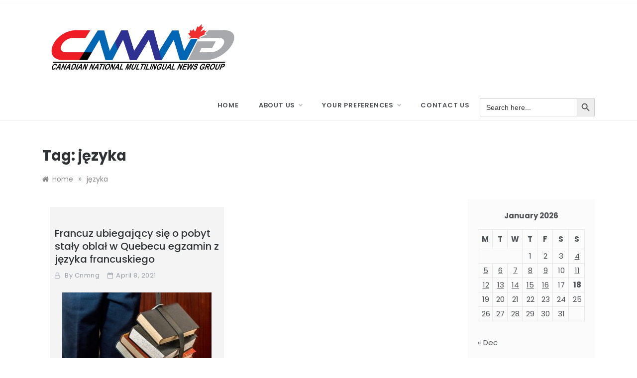

--- FILE ---
content_type: text/javascript
request_url: https://www.cnmng.ca/wp-content/plugins/so-widgets-bundle/widgets/blog/js/blog.min.js?ver=1.70.4
body_size: 19
content:
jQuery(function(o){if(soBlogWidget.scrollto&&window.location.search&&window.location.search.includes("sow-")){const t=o(`[data-paging-id="${window.location.search.match(/sow-([0-9a-f]+)/)[1]}"]`);t.length&&o("html, body").animate({scrollTop:t.offset().top-soBlogWidget.scrollto_offset},200)}});